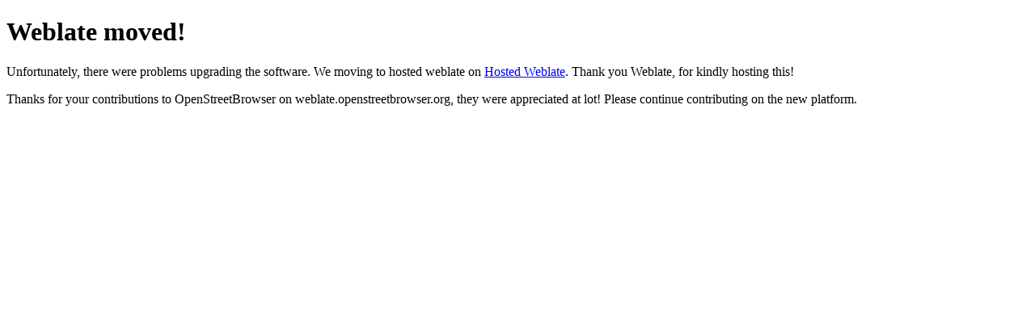

--- FILE ---
content_type: text/html
request_url: https://weblate.openstreetbrowser.org/
body_size: 333
content:
<!DOCTYPE html>
<html>
  <head>
    <title>OpenStreetBrowser Translation</title>
  </head>
  <body>
    <h1>Weblate moved!</h1>

    <p>Unfortunately, there were problems upgrading the software. We moving to hosted weblate on <a href="https://hosted.weblate.org/projects/openstreetbrowser/">Hosted Weblate</a>. Thank you Weblate, for kindly hosting this!</p>
    <p>Thanks for your contributions to OpenStreetBrowser on weblate.openstreetbrowser.org, they were appreciated at lot! Please continue contributing on the new platform.</p>
  </body>
</html>
